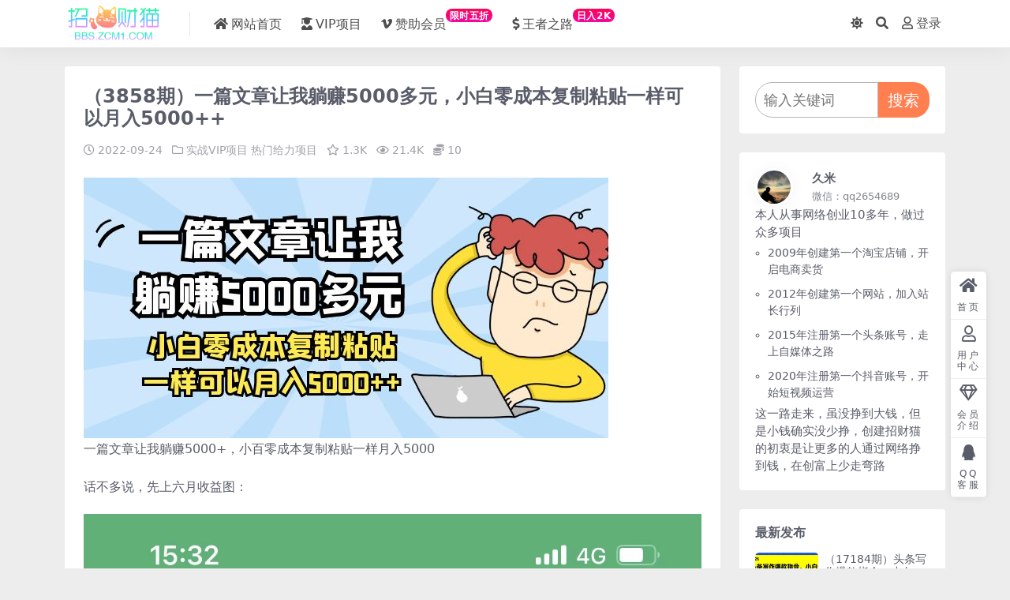

--- FILE ---
content_type: text/html; charset=UTF-8
request_url: https://bbs.zcm1.com/155830.html
body_size: 10083
content:
<!DOCTYPE html>
<html lang="zh-Hans" data-bs-theme="light">
<head>
	<meta http-equiv="Content-Type" content="text/html; charset=UTF-8">
	<meta name="viewport" content="width=device-width, initial-scale=1, minimum-scale=1, maximum-scale=1">
	<link rel="profile" href="https://gmpg.org/xfn/11">
	<title>（3858期）一篇文章让我躺赚5000多元，小白零成本复制粘贴一样可以月入5000++-招财猫_专注互联网创业项目，分享低成本创业、副业教程</title>
<meta name='robots' content='max-image-preview:large' />
<meta name="keywords" content="实战VIP项目,热门给力项目,">
<meta name="description" content="一篇文章让我躺赚5000+，小百零成本复制粘贴一样月入5000 话不多说，先上六月收益图： 有些小白很好奇如何可以实现这个小目标呢？海哥我这个人喜欢蹭热度，因为我一直坚信：有流量的地方一定有机会，任何生意的本质就是流量，流量和你获得的收益成">
<link href="https://bbs.zcm1.com/wp-content/uploads/common/favicon.png" rel="icon">
<style id='wp-img-auto-sizes-contain-inline-css'>
img:is([sizes=auto i],[sizes^="auto," i]){contain-intrinsic-size:3000px 1500px}
/*# sourceURL=wp-img-auto-sizes-contain-inline-css */
</style>
<link rel='stylesheet' id='csf-fa5-css' href='https://bbs.zcm1.com/wp-content/themes/ripro-v5/assets/css/font-awesome/css/all.min.css?ver=5.15.4' media='all' />
<link rel='stylesheet' id='csf-fa5-v4-shims-css' href='https://bbs.zcm1.com/wp-content/themes/ripro-v5/assets/css/font-awesome/css/v4-shims.min.css?ver=5.15.4' media='all' />
<link rel='stylesheet' id='main-css' href='https://bbs.zcm1.com/wp-content/themes/ripro-v5/assets/css/main.min.css?ver=6.4' media='all' />
<script src="https://bbs.zcm1.com/wp-content/themes/ripro-v5/assets/js/jquery.min.js?ver=3.6.0" id="jquery-js"></script>
<link rel="canonical" href="https://bbs.zcm1.com/155830.html" />
<link rel='shortlink' href='https://bbs.zcm1.com/?p=155830' />
<style type="text/css">
/*首页会员介绍居中*/
.home-vip-card .row {
    justify-content: center;
}

/*导航栏上标*/
.new {
    display: inline-block;
    transform: translateY(-12px);
    font-size: .75rem;
    letter-spacing: 0.05em;
    background: linear-gradient(to top, #f308a0 0%, #fb0655 100%);
    color: #ffffff;
    border-radius: 1rem;
    padding: .15rem .275rem;
    line-height: 1;
    font-weight: bold;
}

/*内容页边栏搜索框*/
.searchcontainer {
    display: flex;
    justify-content: center;
    align-items: center;
}

.search {
    width: 100%;
    height: 45px;
    border-radius: 30px 0px 0px 30px;
    padding-left: 10px;
    color: #595d69;
    font-size: 18px;
    border: 1px solid #b6b6b6;
}

.search:focus {
    outline: coral solid 1px;
    border: 1px solid coral;
}

.btnsearch {
    width: 90px;
    height: 45px;
    border: none;
    background-color: coral;
    color: #fff;
    border-radius: 0px 20px 20px 0px;
    font-size: 20px;
    cursor: pointer;
}

.btnsearch:hover {
    background-color: #ff5900;
}

/*边栏二维码*/
.qrcode{
    height:auto;
}

/*站长介绍*/
.author-desc ul{
    list-style-type: circle!important;
    padding-left: 1rem!important;
    font-size: 14px;
}
</style><style type="text/css">.heading{width:10赞助点;}.heading{width:0.N折;}.heading{width:85个;}.heading{width:10赞助点;}.heading{width:9999个;}</style></head>

<body class="wp-singular post-template-default single single-post postid-155830 single-format-standard wp-theme-ripro-v5">


<header class="site-header">

    <div class="container"> <!-- container-fluid px-lg-5 -->
	    <div class="navbar">
	      <div class="logo-wrapper">
	      	<a rel="nofollow noopener noreferrer" href="https://bbs.zcm1.com/"><img class="logo regular" src="https://bbs.zcm1.com/wp-content/uploads/common/logo.png" alt="招财猫_专注互联网创业项目，分享低成本创业、副业教程"></a>		  </div>

	      <div class="sep"></div>
	      
	      <nav class="main-menu d-none d-lg-block">
	        <ul id="header-navbar" class="nav-list"><li class="menu-item"><a href="https://bbs.zcm1.com/"><i class="fas fa-home me-1"></i>网站首页</a></li>
<li class="menu-item"><a href="https://bbs.zcm1.com/category/wangzhuanxiangmu"><i class="fas fa-user-graduate me-1"></i>VIP项目</a></li>
<li class="menu-item"><a href="https://bbs.zcm1.com/117784.html"><i class="fab fa-vimeo-v me-1"></i>赞助会员<span class="new">限时五折</span></a></li>
<li class="menu-item"><a href="https://bbs.zcm1.com/117783.html"><i class="fas fa-dollar-sign me-1"></i>王者之路<span class="new">日入2K</span></a></li>
</ul>	      </nav>
	      
	      <div class="actions">
	        

	<span class="action-btn toggle-color" rel="nofollow noopener noreferrer">
		<span title="亮色模式" data-mod="light" class=" show"><i class="fas fa-sun"></i></span>
		<span title="深色模式" data-mod="dark" class=""><i class="fas fa-moon"></i></span>
	</span>

	<span class="action-btn toggle-search" rel="nofollow noopener noreferrer" title="站内搜索"><i class="fas fa-search"></i></span>




	<a class="action-btn login-btn btn-sm btn" rel="nofollow noopener noreferrer" href="https://bbs.zcm1.com/login?redirect_to=https%3A%2F%2Fbbs.zcm1.com%2F155830.html"><i class="far fa-user me-1"></i>登录</a>


	        <div class="burger d-flex d-lg-none"><i class="fas fa-bars"></i></div>
	      </div>

	      	      <div class="navbar-search">
<div class="search-form">
    <form method="get" action="https://bbs.zcm1.com/">
                    <div class="search-select">
                <select  name='cat' id='cat-search-select' class='form-select'>
	<option value=''>全站</option>
	<option class="level-0" value="120">（16763期）零门槛做多多虚拟类目：机器人帮助发货回客服，轻运营，月入 1-5W 实操路径复制链接</option>
	<option class="level-0" value="119">海外美金AI掘金项目，200U可入门槛，一天一单即可，每天1000-2000很轻松！复制链接</option>
	<option class="level-0" value="118">站长实操</option>
	<option class="level-0" value="117">（13217期）魔法贵州茅台代理，永不淘汰的项目，抛开传统玩法，使用科技，命中率极&#8230;复制链接</option>
	<option class="level-0" value="116">虚拟项目</option>
	<option class="level-0" value="115">（11473期）百度冷门掘金，月入5000＋，无限矩阵放大，实现管道躺赚收益复制链接</option>
	<option class="level-0" value="114">（11381期）一分钟一单，一单利润30+，适合小白操作复制链接</option>
	<option class="level-0" value="113">（11196期）搜狐撸金2.0日入3000+，可无限扩大的翻身项目复制链接</option>
	<option class="level-0" value="112">（11137期）2024拼多多视频变现训练营，账号注册/工具使用/素材库/爆款打造/带货佣金复制链接</option>
	<option class="level-0" value="111">（10899期）2024最新项目，冷门暴利，暑假来临，正是项目利润爆发时期。市场很大，&#8230;复制链接</option>
	<option class="level-0" value="104">美工-摄影-建站</option>
	<option class="level-0" value="102">直播玩法</option>
	<option class="level-0" value="101">人工智能</option>
	<option class="level-0" value="47">站内公告</option>
	<option class="level-0" value="1">实战VIP项目</option>
</select>
            </div>
        
        <div class="search-fields">
          <input type="text" class="" placeholder="输入关键词 回车..." autocomplete="off" value="" name="s" required="required">
          <button title="点击搜索" type="submit"><i class="fas fa-search"></i></button>
      </div>
  </form>
</div>
</div>
		  	      
	    </div>
    </div>

</header>

<div class="header-gap"></div>


<!-- **************** MAIN CONTENT START **************** -->
<main>
	




<div class="container mt-2 mt-sm-4">
	<div class="row g-2 g-md-3 g-lg-4">

		<div class="content-wrapper col-md-12 col-lg-9" data-sticky-content>
			<div class="card">

									<div class="article-header">
						<h1 class="post-title mb-2 mb-lg-3">（3858期）一篇文章让我躺赚5000多元，小白零成本复制粘贴一样可以月入5000++</h1>						<div class="article-meta">
								<span class="meta-date"><i class="far fa-clock me-1"></i>2022-09-24</span>

	<span class="meta-cat-dot"><i class="far fa-folder me-1"></i><a href="https://bbs.zcm1.com/category/wangzhuanxiangmu">实战VIP项目</a> <a href="https://bbs.zcm1.com/category/wangzhuanxiangmu/remenxiangmu">热门给力项目</a></span>

	<span class="meta-fav d-none d-md-inline-block"><i class="far fa-star me-1"></i>1.3K</span>


	<span class="meta-views"><i class="far fa-eye me-1"></i>21.4K</span>


	<span class="meta-price"><i class="fas fa-coins me-1"></i>10</span>

	<span class="meta-edit"></span></span>
						</div>
					</div>
								
				
<article class="post-content post-155830 post type-post status-publish format-standard has-post-thumbnail hentry category-wangzhuanxiangmu category-remenxiangmu" >
	<p><img decoding="async" src="https://bbs.zcm1.com/wp-content/uploads/2023/09/20230910234434-64fe54e26acf9.jpg"><br />
一篇文章让我躺赚5000+，小百零成本复制粘贴一样月入5000</p>
<p>话不多说，先上六月收益图：</p>
<div align="center">
<img decoding="async" id="aimg_7993415" src="https://bbs.zcm1.com/wp-content/uploads/2023/09/20230910234434-64fe54e280201.jpg" class="zoom"  />
</div>
<p>有些小白很好奇如何可以实现这个小目标呢？海哥我这个人喜欢蹭热度，因为我一直坚信：有流量的地方一定有机会，任何生意的本质就是流量，流量和你获得的收益成正比。</p>
<p>回到正题，之前海哥4月在某乎上看到一篇文章，就是关于毕业生如何写论文和查重的文章，关键这是个热帖，那是相当的火！我自然不会放弃这么好的机会，我当机立断去找相关资料然后写了一篇完整的解决方案。里面当然还有一些技巧。在这个视频教程里我们也会详细告诉你：</p>
<div align="center">
<img decoding="async" id="aimg_7993416" src="https://bbs.zcm1.com/wp-content/uploads/2023/09/20230910234435-64fe54e3d0610.jpg" class="zoom"  />
</div>
<p>结果这些内容从4月到了6月底让我直接赚了5000+（大家可以看上的收益图），直到现在还有很多人加我咨询这个问题，其实整个赚钱逻辑很简单。发现痛点&#8211;找出解决痛点的方法&#8211;包装方案和引导需求者&#8211;最终变现（这也是一个完整的变现思路）。你学会了这个思路，等于学会了N个赚钱项目，因为底层逻辑都是一样的，不一样的是痛点还有解决方案。你只要按照我们详细视频教程照抄，也一样可以实现月入过万。</p>



<div class="ri-hide-warp">
			<span class="hide-msg"><i class="fas fa-lock me-1"></i>隐藏内容</span>
		<div class="hide-buy-warp">
					<div class="buy-title"><i class="fas fa-lock me-1"></i>本内容需权限查看</div>
			<div class="buy-btns">
			  <button class="btn btn-danger px-4 rounded-pill js-pay-action" data-id="155830" data-type="1" data-info=""><i class="fab fa-shopify me-1"></i>购买查看权限</button>
			</div>

			<div class="buy-desc">

				<ul class="prices-info">
				<li class="price-item no">普通用户: <span><i class="fas fas fa-coins me-1"></i>10赞助点</span></li><li class="price-item vip">VIP会员: <span>免费</span></li><li class="price-item boosvip">永久会员: <span>免费</span></li>				</ul>

			</div>

			<div class="buy-count"><i class="fab fa-hotjar me-1"></i>已有<span>85</span>人解锁查看</div>		
		</div>

	</div>



	<div class="entry-copyright">
	<i class="fas fa-info-circle me-1"></i>声明：本站为非盈利性赞助网站，本站所有教程收集自互联网，版权属原著所有，如有需要请购买正版。如若本站内容侵犯了您的合法权益，可联系我们进行处理。</div>
</article>




<div class="entry-social">

	<div class="row mt-2 mt-lg-3">
		
		<div class="col">
					</div>

		<div class="col-auto">
			
						<a class="btn btn-sm btn-info-soft post-share-btn" href="javascript:void(0);"><i class="fas fa-share-alt me-1"></i>分享</a>
			
						<a class="btn btn-sm btn-success-soft post-fav-btn" href="javascript:void(0);" data-is="1"><i class="far fa-star me-1"></i></i>收藏</a>
			
						<a class="btn btn-sm btn-danger-soft post-like-btn" href="javascript:void(0);" data-text="已点赞"><i class="far fa-heart me-1"></i>点赞(<span class="count">682</span>)</a>
			
		</div>
	</div>

</div>
			</div>
			
			

<div class="entry-navigation">
    <div class="row g-3">
                <div class="col-lg-6 col-12">
            <a class="entry-page-prev" href="https://bbs.zcm1.com/155833.html" title="（3857期）2022引力魔方可落地实操系统课程：带你玩转淘宝推广（12节课）">
                <div class="entry-page-icon"><i class="fas fa-arrow-left"></i></div>
                <div class="entry-page-info">
                    <span class="d-block rnav">上一篇</span>
                    <div class="title">（3857期）2022引力魔方可落地实操系统课程：带你玩转淘宝推广（12节课）</div>
                </div>
            </a>
        </div>
                        <div class="col-lg-6 col-12">
            <a class="entry-page-next" href="https://bbs.zcm1.com/155822.html" title="（3859期）制作出售视频课程并快速进行粉丝变现的方法，轻松获利5万美元以上">
                <div class="entry-page-info">
                    <span class="d-block rnav">下一篇</span>
                    <div class="title">（3859期）制作出售视频课程并快速进行粉丝变现的方法，轻松获利5万美元以上</div>
                </div>
                <div class="entry-page-icon"><i class="fas fa-arrow-right"></i></div>
            </a>
        </div>
            </div>
</div>			
			
<div class="related-posts">
   <h2 class="related-posts-title"><i class="fab fa-hive me-1"></i>相关文章</h2>
   <div class="row g-2 g-md-3 row-cols-2 row-cols-md-3 row-cols-lg-4">
    

	<div class="col">
		<article class="post-item item-grid">

			<div class="tips-badge position-absolute top-0 start-0 z-1 m-2">
							</div>

			<div class="entry-media ratio ratio-3x2">
				<a target="_blank" class="media-img lazy bg-contain bg-center" href="https://bbs.zcm1.com/159789.html" title="（2738期）亲测价值998的QQ被动加好友100+，可多号批量操作【脚本全自动被动引流】" data-bg="https://bbs.zcm1.com/wp-content/uploads/2023/09/20230911020956-64fe76f4a432a-300x200.jpg">
									</a>
			</div>

			<div class="entry-wrapper">
									<div class="entry-cat-dot"><a href="https://bbs.zcm1.com/category/wangzhuanxiangmu">实战VIP项目</a> <a href="https://bbs.zcm1.com/category/wangzhuanxiangmu/yinliufangfa">引流-涨粉-软件</a></div>
				
				<h2 class="entry-title">
					<a target="_blank" href="https://bbs.zcm1.com/159789.html" title="（2738期）亲测价值998的QQ被动加好友100+，可多号批量操作【脚本全自动被动引流】">（2738期）亲测价值998的QQ被动加好友100+，可多号批量操作【脚本全自动被动引流】</a>
				</h2>

				
									<div class="entry-meta">
						<span class="meta-date"><i class="far fa-clock me-1"></i><time class="pub-date" datetime="2022-05-24T10:37:00+08:00">4 年前</time></span>
						<span class="meta-likes d-none d-md-inline-block"><i class="far fa-heart me-1"></i>637</span>
						<span class="meta-fav d-none d-md-inline-block"><i class="far fa-star me-1"></i>930</span>
						<span class="meta-views"><i class="far fa-eye me-1"></i>47.9K</span>
												<span class="meta-price"><i class="fas fa-coins me-1"></i>10</span>
											</div>
							</div>
		</article>
	</div>



	<div class="col">
		<article class="post-item item-grid">

			<div class="tips-badge position-absolute top-0 start-0 z-1 m-2">
							</div>

			<div class="entry-media ratio ratio-3x2">
				<a target="_blank" class="media-img lazy bg-contain bg-center" href="https://bbs.zcm1.com/157987.html" title="（3227期）【稳定挂机】Soul挂机冲人气项目，单窗口一天2元 收益日结，稳定长久项目" data-bg="https://bbs.zcm1.com/wp-content/uploads/2023/09/20230911005805-64fe661d7d22a-300x200.png">
									</a>
			</div>

			<div class="entry-wrapper">
									<div class="entry-cat-dot"><a href="https://bbs.zcm1.com/category/wangzhuanxiangmu">实战VIP项目</a> <a href="https://bbs.zcm1.com/category/wangzhuanxiangmu/remenxiangmu">热门给力项目</a></div>
				
				<h2 class="entry-title">
					<a target="_blank" href="https://bbs.zcm1.com/157987.html" title="（3227期）【稳定挂机】Soul挂机冲人气项目，单窗口一天2元 收益日结，稳定长久项目">（3227期）【稳定挂机】Soul挂机冲人气项目，单窗口一天2元 收益日结，稳定长久项目</a>
				</h2>

				
									<div class="entry-meta">
						<span class="meta-date"><i class="far fa-clock me-1"></i><time class="pub-date" datetime="2022-07-21T11:13:00+08:00">4 年前</time></span>
						<span class="meta-likes d-none d-md-inline-block"><i class="far fa-heart me-1"></i>481</span>
						<span class="meta-fav d-none d-md-inline-block"><i class="far fa-star me-1"></i>1.3K</span>
						<span class="meta-views"><i class="far fa-eye me-1"></i>72.4K</span>
												<span class="meta-price"><i class="fas fa-coins me-1"></i>10</span>
											</div>
							</div>
		</article>
	</div>



	<div class="col">
		<article class="post-item item-grid">

			<div class="tips-badge position-absolute top-0 start-0 z-1 m-2">
							</div>

			<div class="entry-media ratio ratio-3x2">
				<a target="_blank" class="media-img lazy bg-contain bg-center" href="https://bbs.zcm1.com/162800.html" title="（1837期）从开始到盈利一步一步拆解如何在7个月把抖音号粉丝做到1000万" data-bg="https://bbs.zcm1.com/wp-content/uploads/2023/09/20230911034649-64fe8da911622-300x200.jpg">
									</a>
			</div>

			<div class="entry-wrapper">
									<div class="entry-cat-dot"><a href="https://bbs.zcm1.com/category/wangzhuanxiangmu">实战VIP项目</a> <a href="https://bbs.zcm1.com/category/wangzhuanxiangmu/yinliufangfa">引流-涨粉-软件</a></div>
				
				<h2 class="entry-title">
					<a target="_blank" href="https://bbs.zcm1.com/162800.html" title="（1837期）从开始到盈利一步一步拆解如何在7个月把抖音号粉丝做到1000万">（1837期）从开始到盈利一步一步拆解如何在7个月把抖音号粉丝做到1000万</a>
				</h2>

				
									<div class="entry-meta">
						<span class="meta-date"><i class="far fa-clock me-1"></i><time class="pub-date" datetime="2021-07-17T10:23:00+08:00">5 年前</time></span>
						<span class="meta-likes d-none d-md-inline-block"><i class="far fa-heart me-1"></i>799</span>
						<span class="meta-fav d-none d-md-inline-block"><i class="far fa-star me-1"></i>2.5K</span>
						<span class="meta-views"><i class="far fa-eye me-1"></i>57.8K</span>
												<span class="meta-price"><i class="fas fa-coins me-1"></i>10</span>
											</div>
							</div>
		</article>
	</div>



	<div class="col">
		<article class="post-item item-grid">

			<div class="tips-badge position-absolute top-0 start-0 z-1 m-2">
							</div>

			<div class="entry-media ratio ratio-3x2">
				<a target="_blank" class="media-img lazy bg-contain bg-center" href="https://bbs.zcm1.com/201777.html" title="（14562期）从入门到精通，AI+短视频剪辑课程，掌握账号运营直播技巧，打造爆款" data-bg="https://bbs.zcm1.com/wp-content/uploads/2025/04/08eca606f267851-300x200.jpg">
									</a>
			</div>

			<div class="entry-wrapper">
									<div class="entry-cat-dot"><a href="https://bbs.zcm1.com/category/ai">人工智能</a> <a href="https://bbs.zcm1.com/category/wangzhuanxiangmu">实战VIP项目</a></div>
				
				<h2 class="entry-title">
					<a target="_blank" href="https://bbs.zcm1.com/201777.html" title="（14562期）从入门到精通，AI+短视频剪辑课程，掌握账号运营直播技巧，打造爆款">（14562期）从入门到精通，AI+短视频剪辑课程，掌握账号运营直播技巧，打造爆款</a>
				</h2>

				
									<div class="entry-meta">
						<span class="meta-date"><i class="far fa-clock me-1"></i><time class="pub-date" datetime="2025-04-27T15:17:00+08:00">9 月前</time></span>
						<span class="meta-likes d-none d-md-inline-block"><i class="far fa-heart me-1"></i>27</span>
						<span class="meta-fav d-none d-md-inline-block"><i class="far fa-star me-1"></i>152</span>
						<span class="meta-views"><i class="far fa-eye me-1"></i>12.3K</span>
												<span class="meta-price"><i class="fas fa-coins me-1"></i>10</span>
											</div>
							</div>
		</article>
	</div>

    </div>
</div>

			
		</div>

		<div class="sidebar-wrapper col-md-12 col-lg-3 h-100" data-sticky>
			<div class="sidebar">
				<div id="custom_html-3" class="widget_text widget widget_custom_html"><div class="textwidget custom-html-widget"><div>
	<form role="search" method="get" action="https://bbs.zcm1.com/" class="searchcontainer">
	<input type="search" name="s" placeholder="输入关键词" class="search">
	<button type="submit" class="btnsearch" >搜索</button>
	</form>
</div></div></div><div id="custom_html-4" class="widget_text widget widget_custom_html"><div class="textwidget custom-html-widget"><div class="author-header">
	<div class="row align-items-center">
		<div class="col-auto">
			<div class="avatar">
				<img class="lazy avatar-img rounded-circle border border-white border-3 shadow entered loaded"
                         data-src="//bbs.zcm1.com/wp-content/uploads/1234/01/69864ea03ebb325.jpg"
                         data-ll-status="loaded" src="//bbs.zcm1.com/wp-content/uploads/1234/01/69864ea03ebb325.jpg">
			</div>
		</div>
		<div class="col">
			<span class="d-block h6 fw-bold mb-1">久米</span>
			<small class="d-block text-muted">微信：qq2654689</small>
		</div>
	</div>
</div>
<div class="author-desc">
	<span>本人从事网络创业10多年，做过众多项目</span>
	<ul>
		<li>2009年创建第一个淘宝店铺，开启电商卖货</li>
		<li>2012年创建第一个网站，加入站长行列</li>
		<li>2015年注册第一个头条账号，走上自媒体之路</li>
		<li>2020年注册第一个抖音账号，开始短视频运营</li>
</ul>
<span>这一路走来，虽没挣到大钱，但是小钱确实没少挣，创建招财猫的初衷是让更多的人通过网络挣到钱，在创富上少走弯路</span>
</div></div></div><div id="ri_sidebar_posts_widget-2" class="widget sidebar-posts-list">
<h5 class="widget-title">最新发布</h5>

<div class="row g-3 row-cols-1">
  
    <div class="col">
      <article class="post-item item-list">

        <div class="entry-media ratio ratio-3x2 col-auto">
          <a target="_blank" class="media-img lazy" href="https://bbs.zcm1.com/210561.html" title="（17184期）头条写作爆款指令，小白一键达成，轻松日入500+" data-bg="https://bbs.zcm1.com/wp-content/uploads/2026/01/990f386e9a44d8b-300x200.jpg"></a>
        </div>

        <div class="entry-wrapper">
          <div class="entry-body">
            <h2 class="entry-title">
              <a target="_blank" href="https://bbs.zcm1.com/210561.html" title="（17184期）头条写作爆款指令，小白一键达成，轻松日入500+">（17184期）头条写作爆款指令，小白一键达成，轻松日入500+</a>
            </h2>
          </div>
        </div>

      </article>
    </div>

  
    <div class="col">
      <article class="post-item item-list">

        <div class="entry-media ratio ratio-3x2 col-auto">
          <a target="_blank" class="media-img lazy" href="https://bbs.zcm1.com/210602.html" title="（17179期）玫瑰克隆神器，ai鲁大魔，自媒体必备工具，一键爆款神器，详细教程。" data-bg="https://bbs.zcm1.com/wp-content/uploads/2026/01/60ab910d5c66bcd-300x200.png"></a>
        </div>

        <div class="entry-wrapper">
          <div class="entry-body">
            <h2 class="entry-title">
              <a target="_blank" href="https://bbs.zcm1.com/210602.html" title="（17179期）玫瑰克隆神器，ai鲁大魔，自媒体必备工具，一键爆款神器，详细教程。">（17179期）玫瑰克隆神器，ai鲁大魔，自媒体必备工具，一键爆款神器，详细教程。</a>
            </h2>
          </div>
        </div>

      </article>
    </div>

  
    <div class="col">
      <article class="post-item item-list">

        <div class="entry-media ratio ratio-3x2 col-auto">
          <a target="_blank" class="media-img lazy" href="https://bbs.zcm1.com/210564.html" title="（17178期）10个必赚小项目，无脑简单，百分百有利润，副业首选，日入200+" data-bg="https://bbs.zcm1.com/wp-content/uploads/2026/01/2cd319497fc5e3c-300x200.png"></a>
        </div>

        <div class="entry-wrapper">
          <div class="entry-body">
            <h2 class="entry-title">
              <a target="_blank" href="https://bbs.zcm1.com/210564.html" title="（17178期）10个必赚小项目，无脑简单，百分百有利润，副业首选，日入200+">（17178期）10个必赚小项目，无脑简单，百分百有利润，副业首选，日入200+</a>
            </h2>
          </div>
        </div>

      </article>
    </div>

  
    <div class="col">
      <article class="post-item item-list">

        <div class="entry-media ratio ratio-3x2 col-auto">
          <a target="_blank" class="media-img lazy" href="https://bbs.zcm1.com/210558.html" title="（17178期）普通人快速成为交易操盘手 Vegas交易系统+聪明软件 ， 黄金期货日赚50-1000U， 长期稳定，小&#8230;" data-bg="https://bbs.zcm1.com/wp-content/uploads/2026/01/40bbcedb1f84cd6-300x200.jpg"></a>
        </div>

        <div class="entry-wrapper">
          <div class="entry-body">
            <h2 class="entry-title">
              <a target="_blank" href="https://bbs.zcm1.com/210558.html" title="（17178期）普通人快速成为交易操盘手 Vegas交易系统+聪明软件 ， 黄金期货日赚50-1000U， 长期稳定，小&#8230;">（17178期）普通人快速成为交易操盘手 Vegas交易系统+聪明软件 ， 黄金期货日赚50-1000U， 长期稳定，小&#8230;</a>
            </h2>
          </div>
        </div>

      </article>
    </div>

  
    <div class="col">
      <article class="post-item item-list">

        <div class="entry-media ratio ratio-3x2 col-auto">
          <a target="_blank" class="media-img lazy" href="https://bbs.zcm1.com/210567.html" title="（17177期）抖音AI图文短视频带货，全流程玩法分享，包含选品思路" data-bg="https://bbs.zcm1.com/wp-content/uploads/2026/01/057572e753d0c26-300x200.jpg"></a>
        </div>

        <div class="entry-wrapper">
          <div class="entry-body">
            <h2 class="entry-title">
              <a target="_blank" href="https://bbs.zcm1.com/210567.html" title="（17177期）抖音AI图文短视频带货，全流程玩法分享，包含选品思路">（17177期）抖音AI图文短视频带货，全流程玩法分享，包含选品思路</a>
            </h2>
          </div>
        </div>

      </article>
    </div>

  
    <div class="col">
      <article class="post-item item-list">

        <div class="entry-media ratio ratio-3x2 col-auto">
          <a target="_blank" class="media-img lazy" href="https://bbs.zcm1.com/210570.html" title="（17176期）AI智能体三天实战创业营：从爆款生成到自动成交，手把手助企业实现AI化升级" data-bg="https://bbs.zcm1.com/wp-content/uploads/2026/01/d108ef746d108f5-300x200.jpg"></a>
        </div>

        <div class="entry-wrapper">
          <div class="entry-body">
            <h2 class="entry-title">
              <a target="_blank" href="https://bbs.zcm1.com/210570.html" title="（17176期）AI智能体三天实战创业营：从爆款生成到自动成交，手把手助企业实现AI化升级">（17176期）AI智能体三天实战创业营：从爆款生成到自动成交，手把手助企业实现AI化升级</a>
            </h2>
          </div>
        </div>

      </article>
    </div>

  </div>

</div>			</div>
		</div>

	</div>
</div>
</main>
<!-- **************** MAIN CONTENT END **************** -->

<!-- =======================
Footer START -->
<footer class="site-footer py-md-4 py-2 mt-2 mt-md-4">
	<div class="container">

		

<div class="row d-none d-lg-flex mb-3">
  <div class="col-md-4">
    <div class="logo-wrapper">
      <a href="https://bbs.zcm1.com/"><img class="logo regular" src="https://bbs.zcm1.com/wp-content/uploads/common/logo.png" alt="招财猫_专注互联网创业项目，分享低成本创业、副业教程"></a>    </div>
    <p class="small mb-0">招财猫，长期更新创业教程、自媒体、抖音，快手短视频等，视频教程以及营销软件、源码、淘宝虚拟资源等，长期更新各大付费创业项目</p>
  </div>

  <div class="col-md-2">
    <h4 class="widget-title">快速导航</h4>
    <ul class="list-unstyled widget-links">
      <li><a href="https://bbs.zcm1.com/user">个人中心</a></li><li><a href="https://bbs.zcm1.com/category/wangzhuanxiangmu">实战VIP项目</a></li>    </ul>
  </div>

  <div class="col-md-2">
    <h4 class="widget-title">关于本站</h4>
    <ul class="list-unstyled widget-links">
      <li><a href="https://bbs.zcm1.com/vip-prices">VIP介绍</a></li><li><a href="https://bbs.zcm1.com/user/ticket">客服咨询</a></li><li><a href="https://bbs.zcm1.com/user/aff">推广计划</a></li>    </ul>
  </div>

  <div class="col-md-4">
    <h4 class="widget-title">联系我们</h4>
    <div class=""><img width="80" height="80" src="https://bbs.zcm1.com/wp-content/uploads/common/wx.png" style="float: left;" title="微信二维码"></div>
  </div>
</div>


		<div class="text-center small w-100">
			<div>Copyright © 2023 招财猫 bbs.zcm1.com </br>
本站为非盈利性赞助网站，本站所有教程收集自互联网，版权属原著所有，如有需要请购买正版</br>
如本站内容无意侵犯了您的合法权益，敬请来信联系我们，我们将立即删除</div>
			<div class=""><a href="https://beian.miit.gov.cn" target="_blank" rel="noreferrer nofollow">粤ICP备19084098号</a></div>
		</div>

		
		
	</div>
</footer>
<!-- =======================
Footer END -->


<!-- Back to top rollbar-->
	<div class="rollbar">
		<ul class="actions">
			<li><a target="" href="https://bbs.zcm1.com/" rel="nofollow noopener noreferrer"><i class="fas fa-home"></i><span>首页</span></a></li><li><a target="" href="https://bbs.zcm1.com/user" rel="nofollow noopener noreferrer"><i class="far fa-user"></i><span>用户中心</span></a></li><li><a target="" href="https://bbs.zcm1.com/vip-prices" rel="nofollow noopener noreferrer"><i class="fa fa-diamond"></i><span>会员介绍</span></a></li><li><a target="" href="http://wpa.qq.com/msgrd?v=3&amp;uin=2654689&amp;site=qq&amp;menu=yes" rel="nofollow noopener noreferrer"><i class="fab fa-qq"></i><span>QQ客服</span></a></li>		</ul>
	</div>
<div class="back-top"><i class="fas fa-caret-up"></i></div>

<!-- m-navbar -->
	<div class="m-navbar">
		<ul>
			<li><a target="" href="https://bbs.zcm1.com" rel="nofollow noopener noreferrer"><i class="fas fa-home"></i><span>首页</span></a></li><li><a target="" href="https://bbs.zcm1.com/category/wangzhuanxiangmu" rel="nofollow noopener noreferrer"><i class="fas fa-layer-group"></i><span>项目</span></a></li><li><a target="" href="https://bbs.zcm1.com/vip-prices" rel="nofollow noopener noreferrer"><i class="far fa-gem"></i><span>会员</span></a></li><li><a target="" href="https://bbs.zcm1.com/user" rel="nofollow noopener noreferrer"><i class="fas fa-user"></i><span>我的</span></a></li>		</ul>
	</div>

<!-- dimmer-->
<div class="dimmer"></div>

<div class="off-canvas">
  <div class="canvas-close"><i class="fas fa-times"></i></div>
  
  <div class="logo-wrapper">
  	<a href="https://bbs.zcm1.com/"><img class="logo regular" src="https://bbs.zcm1.com/wp-content/uploads/common/logo.png" alt="招财猫_专注互联网创业项目，分享低成本创业、副业教程"></a>  </div>

  
  <div class="mobile-menu d-block d-lg-none"></div>

</div>



<script type="speculationrules">
{"prefetch":[{"source":"document","where":{"and":[{"href_matches":"/*"},{"not":{"href_matches":["/wp-*.php","/wp-admin/*","/wp-content/uploads/*","/wp-content/*","/wp-content/plugins/*","/wp-content/themes/ripro-v5/*","/*\\?(.+)"]}},{"not":{"selector_matches":"a[rel~=\"nofollow\"]"}},{"not":{"selector_matches":".no-prefetch, .no-prefetch a"}}]},"eagerness":"conservative"}]}
</script>
<script src="https://bbs.zcm1.com/wp-content/themes/ripro-v5/assets/js/highlight.min.js?ver=11.7.0" id="highlight-js"></script>
<script src="https://bbs.zcm1.com/wp-content/themes/ripro-v5/assets/js/vendor.min.js?ver=6.4" id="vendor-js"></script>
<script id="main-js-extra">
var zb = {"home_url":"https://bbs.zcm1.com","ajax_url":"https://bbs.zcm1.com/wp-admin/admin-ajax.php","theme_url":"https://bbs.zcm1.com/wp-content/themes/ripro-v5","singular_id":"155830","post_content_nav":"1","site_notify_auto":"0","current_user_id":"0","ajax_nonce":"81a7dd6092","gettext":{"__copypwd":"\u5bc6\u7801\u5df2\u590d\u5236\u526a\u8d34\u677f","__copybtn":"\u590d\u5236","__copy_succes":"\u590d\u5236\u6210\u529f","__comment_be":"\u63d0\u4ea4\u4e2d...","__comment_succes":"\u8bc4\u8bba\u6210\u529f","__comment_succes_n":"\u8bc4\u8bba\u6210\u529f\uff0c\u5373\u5c06\u5237\u65b0\u9875\u9762","__buy_be_n":"\u8bf7\u6c42\u652f\u4ed8\u4e2d\u00b7\u00b7\u00b7","__buy_no_n":"\u652f\u4ed8\u5df2\u53d6\u6d88","__is_delete_n":"\u786e\u5b9a\u5220\u9664\u6b64\u8bb0\u5f55\uff1f"}};
//# sourceURL=main-js-extra
</script>
<script src="https://bbs.zcm1.com/wp-content/themes/ripro-v5/assets/js/main.min.js?ver=6.4" id="main-js"></script>

<!-- 自定义js代码 统计代码 -->
<script>
var _hmt = _hmt || [];
(function() {
  var hm = document.createElement("script");
  hm.src = "https://hm.bai"+"du.com/hm.js?13cb186f8e428f"+"2ca15eeb18f2537d9e";
  var s = document.getElementsByTagName("script")[0]; 
  s.parentNode.insertBefore(hm, s);
})();
</script>
<!-- 自定义js代码 统计代码 END -->

</body>
</html>
